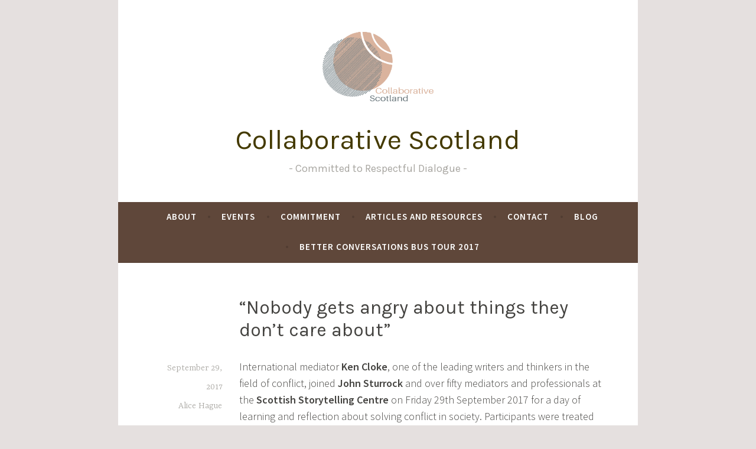

--- FILE ---
content_type: text/html; charset=UTF-8
request_url: https://collaborativescotland.org/nobody-gets-angry-about-things-they-dont-care-about-by-alice-hague/
body_size: 8990
content:
<!DOCTYPE html>
<html lang="en">
<head>
<meta charset="UTF-8">
<meta name="viewport" content="width=device-width, initial-scale=1">
<link rel="profile" href="http://gmpg.org/xfn/11">

<title>“Nobody gets angry about things they don’t care about” &#8211; Collaborative Scotland</title>
<meta name='robots' content='max-image-preview:large' />
<link rel='dns-prefetch' href='//fonts.googleapis.com' />
<link rel='dns-prefetch' href='//c0.wp.com' />
<link rel="alternate" type="application/rss+xml" title="Collaborative Scotland &raquo; Feed" href="https://collaborativescotland.org/feed/" />
<link rel="alternate" type="application/rss+xml" title="Collaborative Scotland &raquo; Comments Feed" href="https://collaborativescotland.org/comments/feed/" />
<link rel="alternate" type="application/rss+xml" title="Collaborative Scotland &raquo; “Nobody gets angry about things they don’t care about” Comments Feed" href="https://collaborativescotland.org/nobody-gets-angry-about-things-they-dont-care-about-by-alice-hague/feed/" />
<script type="text/javascript">
window._wpemojiSettings = {"baseUrl":"https:\/\/s.w.org\/images\/core\/emoji\/14.0.0\/72x72\/","ext":".png","svgUrl":"https:\/\/s.w.org\/images\/core\/emoji\/14.0.0\/svg\/","svgExt":".svg","source":{"concatemoji":"https:\/\/collaborativescotland.org\/wp-includes\/js\/wp-emoji-release.min.js?ver=6.1.5"}};
/*! This file is auto-generated */
!function(e,a,t){var n,r,o,i=a.createElement("canvas"),p=i.getContext&&i.getContext("2d");function s(e,t){var a=String.fromCharCode,e=(p.clearRect(0,0,i.width,i.height),p.fillText(a.apply(this,e),0,0),i.toDataURL());return p.clearRect(0,0,i.width,i.height),p.fillText(a.apply(this,t),0,0),e===i.toDataURL()}function c(e){var t=a.createElement("script");t.src=e,t.defer=t.type="text/javascript",a.getElementsByTagName("head")[0].appendChild(t)}for(o=Array("flag","emoji"),t.supports={everything:!0,everythingExceptFlag:!0},r=0;r<o.length;r++)t.supports[o[r]]=function(e){if(p&&p.fillText)switch(p.textBaseline="top",p.font="600 32px Arial",e){case"flag":return s([127987,65039,8205,9895,65039],[127987,65039,8203,9895,65039])?!1:!s([55356,56826,55356,56819],[55356,56826,8203,55356,56819])&&!s([55356,57332,56128,56423,56128,56418,56128,56421,56128,56430,56128,56423,56128,56447],[55356,57332,8203,56128,56423,8203,56128,56418,8203,56128,56421,8203,56128,56430,8203,56128,56423,8203,56128,56447]);case"emoji":return!s([129777,127995,8205,129778,127999],[129777,127995,8203,129778,127999])}return!1}(o[r]),t.supports.everything=t.supports.everything&&t.supports[o[r]],"flag"!==o[r]&&(t.supports.everythingExceptFlag=t.supports.everythingExceptFlag&&t.supports[o[r]]);t.supports.everythingExceptFlag=t.supports.everythingExceptFlag&&!t.supports.flag,t.DOMReady=!1,t.readyCallback=function(){t.DOMReady=!0},t.supports.everything||(n=function(){t.readyCallback()},a.addEventListener?(a.addEventListener("DOMContentLoaded",n,!1),e.addEventListener("load",n,!1)):(e.attachEvent("onload",n),a.attachEvent("onreadystatechange",function(){"complete"===a.readyState&&t.readyCallback()})),(e=t.source||{}).concatemoji?c(e.concatemoji):e.wpemoji&&e.twemoji&&(c(e.twemoji),c(e.wpemoji)))}(window,document,window._wpemojiSettings);
</script>
<style type="text/css">
img.wp-smiley,
img.emoji {
	display: inline !important;
	border: none !important;
	box-shadow: none !important;
	height: 1em !important;
	width: 1em !important;
	margin: 0 0.07em !important;
	vertical-align: -0.1em !important;
	background: none !important;
	padding: 0 !important;
}
</style>
	<link rel='stylesheet' id='wp-block-library-css' href='https://c0.wp.com/c/6.1.5/wp-includes/css/dist/block-library/style.min.css' type='text/css' media='all' />
<style id='wp-block-library-inline-css' type='text/css'>
.has-text-align-justify{text-align:justify;}
</style>
<link rel='stylesheet' id='mediaelement-css' href='https://c0.wp.com/c/6.1.5/wp-includes/js/mediaelement/mediaelementplayer-legacy.min.css' type='text/css' media='all' />
<link rel='stylesheet' id='wp-mediaelement-css' href='https://c0.wp.com/c/6.1.5/wp-includes/js/mediaelement/wp-mediaelement.min.css' type='text/css' media='all' />
<link rel='stylesheet' id='classic-theme-styles-css' href='https://c0.wp.com/c/6.1.5/wp-includes/css/classic-themes.min.css' type='text/css' media='all' />
<style id='global-styles-inline-css' type='text/css'>
body{--wp--preset--color--black: #000000;--wp--preset--color--cyan-bluish-gray: #abb8c3;--wp--preset--color--white: #ffffff;--wp--preset--color--pale-pink: #f78da7;--wp--preset--color--vivid-red: #cf2e2e;--wp--preset--color--luminous-vivid-orange: #ff6900;--wp--preset--color--luminous-vivid-amber: #fcb900;--wp--preset--color--light-green-cyan: #7bdcb5;--wp--preset--color--vivid-green-cyan: #00d084;--wp--preset--color--pale-cyan-blue: #8ed1fc;--wp--preset--color--vivid-cyan-blue: #0693e3;--wp--preset--color--vivid-purple: #9b51e0;--wp--preset--gradient--vivid-cyan-blue-to-vivid-purple: linear-gradient(135deg,rgba(6,147,227,1) 0%,rgb(155,81,224) 100%);--wp--preset--gradient--light-green-cyan-to-vivid-green-cyan: linear-gradient(135deg,rgb(122,220,180) 0%,rgb(0,208,130) 100%);--wp--preset--gradient--luminous-vivid-amber-to-luminous-vivid-orange: linear-gradient(135deg,rgba(252,185,0,1) 0%,rgba(255,105,0,1) 100%);--wp--preset--gradient--luminous-vivid-orange-to-vivid-red: linear-gradient(135deg,rgba(255,105,0,1) 0%,rgb(207,46,46) 100%);--wp--preset--gradient--very-light-gray-to-cyan-bluish-gray: linear-gradient(135deg,rgb(238,238,238) 0%,rgb(169,184,195) 100%);--wp--preset--gradient--cool-to-warm-spectrum: linear-gradient(135deg,rgb(74,234,220) 0%,rgb(151,120,209) 20%,rgb(207,42,186) 40%,rgb(238,44,130) 60%,rgb(251,105,98) 80%,rgb(254,248,76) 100%);--wp--preset--gradient--blush-light-purple: linear-gradient(135deg,rgb(255,206,236) 0%,rgb(152,150,240) 100%);--wp--preset--gradient--blush-bordeaux: linear-gradient(135deg,rgb(254,205,165) 0%,rgb(254,45,45) 50%,rgb(107,0,62) 100%);--wp--preset--gradient--luminous-dusk: linear-gradient(135deg,rgb(255,203,112) 0%,rgb(199,81,192) 50%,rgb(65,88,208) 100%);--wp--preset--gradient--pale-ocean: linear-gradient(135deg,rgb(255,245,203) 0%,rgb(182,227,212) 50%,rgb(51,167,181) 100%);--wp--preset--gradient--electric-grass: linear-gradient(135deg,rgb(202,248,128) 0%,rgb(113,206,126) 100%);--wp--preset--gradient--midnight: linear-gradient(135deg,rgb(2,3,129) 0%,rgb(40,116,252) 100%);--wp--preset--duotone--dark-grayscale: url('#wp-duotone-dark-grayscale');--wp--preset--duotone--grayscale: url('#wp-duotone-grayscale');--wp--preset--duotone--purple-yellow: url('#wp-duotone-purple-yellow');--wp--preset--duotone--blue-red: url('#wp-duotone-blue-red');--wp--preset--duotone--midnight: url('#wp-duotone-midnight');--wp--preset--duotone--magenta-yellow: url('#wp-duotone-magenta-yellow');--wp--preset--duotone--purple-green: url('#wp-duotone-purple-green');--wp--preset--duotone--blue-orange: url('#wp-duotone-blue-orange');--wp--preset--font-size--small: 13px;--wp--preset--font-size--medium: 20px;--wp--preset--font-size--large: 36px;--wp--preset--font-size--x-large: 42px;--wp--preset--spacing--20: 0.44rem;--wp--preset--spacing--30: 0.67rem;--wp--preset--spacing--40: 1rem;--wp--preset--spacing--50: 1.5rem;--wp--preset--spacing--60: 2.25rem;--wp--preset--spacing--70: 3.38rem;--wp--preset--spacing--80: 5.06rem;}:where(.is-layout-flex){gap: 0.5em;}body .is-layout-flow > .alignleft{float: left;margin-inline-start: 0;margin-inline-end: 2em;}body .is-layout-flow > .alignright{float: right;margin-inline-start: 2em;margin-inline-end: 0;}body .is-layout-flow > .aligncenter{margin-left: auto !important;margin-right: auto !important;}body .is-layout-constrained > .alignleft{float: left;margin-inline-start: 0;margin-inline-end: 2em;}body .is-layout-constrained > .alignright{float: right;margin-inline-start: 2em;margin-inline-end: 0;}body .is-layout-constrained > .aligncenter{margin-left: auto !important;margin-right: auto !important;}body .is-layout-constrained > :where(:not(.alignleft):not(.alignright):not(.alignfull)){max-width: var(--wp--style--global--content-size);margin-left: auto !important;margin-right: auto !important;}body .is-layout-constrained > .alignwide{max-width: var(--wp--style--global--wide-size);}body .is-layout-flex{display: flex;}body .is-layout-flex{flex-wrap: wrap;align-items: center;}body .is-layout-flex > *{margin: 0;}:where(.wp-block-columns.is-layout-flex){gap: 2em;}.has-black-color{color: var(--wp--preset--color--black) !important;}.has-cyan-bluish-gray-color{color: var(--wp--preset--color--cyan-bluish-gray) !important;}.has-white-color{color: var(--wp--preset--color--white) !important;}.has-pale-pink-color{color: var(--wp--preset--color--pale-pink) !important;}.has-vivid-red-color{color: var(--wp--preset--color--vivid-red) !important;}.has-luminous-vivid-orange-color{color: var(--wp--preset--color--luminous-vivid-orange) !important;}.has-luminous-vivid-amber-color{color: var(--wp--preset--color--luminous-vivid-amber) !important;}.has-light-green-cyan-color{color: var(--wp--preset--color--light-green-cyan) !important;}.has-vivid-green-cyan-color{color: var(--wp--preset--color--vivid-green-cyan) !important;}.has-pale-cyan-blue-color{color: var(--wp--preset--color--pale-cyan-blue) !important;}.has-vivid-cyan-blue-color{color: var(--wp--preset--color--vivid-cyan-blue) !important;}.has-vivid-purple-color{color: var(--wp--preset--color--vivid-purple) !important;}.has-black-background-color{background-color: var(--wp--preset--color--black) !important;}.has-cyan-bluish-gray-background-color{background-color: var(--wp--preset--color--cyan-bluish-gray) !important;}.has-white-background-color{background-color: var(--wp--preset--color--white) !important;}.has-pale-pink-background-color{background-color: var(--wp--preset--color--pale-pink) !important;}.has-vivid-red-background-color{background-color: var(--wp--preset--color--vivid-red) !important;}.has-luminous-vivid-orange-background-color{background-color: var(--wp--preset--color--luminous-vivid-orange) !important;}.has-luminous-vivid-amber-background-color{background-color: var(--wp--preset--color--luminous-vivid-amber) !important;}.has-light-green-cyan-background-color{background-color: var(--wp--preset--color--light-green-cyan) !important;}.has-vivid-green-cyan-background-color{background-color: var(--wp--preset--color--vivid-green-cyan) !important;}.has-pale-cyan-blue-background-color{background-color: var(--wp--preset--color--pale-cyan-blue) !important;}.has-vivid-cyan-blue-background-color{background-color: var(--wp--preset--color--vivid-cyan-blue) !important;}.has-vivid-purple-background-color{background-color: var(--wp--preset--color--vivid-purple) !important;}.has-black-border-color{border-color: var(--wp--preset--color--black) !important;}.has-cyan-bluish-gray-border-color{border-color: var(--wp--preset--color--cyan-bluish-gray) !important;}.has-white-border-color{border-color: var(--wp--preset--color--white) !important;}.has-pale-pink-border-color{border-color: var(--wp--preset--color--pale-pink) !important;}.has-vivid-red-border-color{border-color: var(--wp--preset--color--vivid-red) !important;}.has-luminous-vivid-orange-border-color{border-color: var(--wp--preset--color--luminous-vivid-orange) !important;}.has-luminous-vivid-amber-border-color{border-color: var(--wp--preset--color--luminous-vivid-amber) !important;}.has-light-green-cyan-border-color{border-color: var(--wp--preset--color--light-green-cyan) !important;}.has-vivid-green-cyan-border-color{border-color: var(--wp--preset--color--vivid-green-cyan) !important;}.has-pale-cyan-blue-border-color{border-color: var(--wp--preset--color--pale-cyan-blue) !important;}.has-vivid-cyan-blue-border-color{border-color: var(--wp--preset--color--vivid-cyan-blue) !important;}.has-vivid-purple-border-color{border-color: var(--wp--preset--color--vivid-purple) !important;}.has-vivid-cyan-blue-to-vivid-purple-gradient-background{background: var(--wp--preset--gradient--vivid-cyan-blue-to-vivid-purple) !important;}.has-light-green-cyan-to-vivid-green-cyan-gradient-background{background: var(--wp--preset--gradient--light-green-cyan-to-vivid-green-cyan) !important;}.has-luminous-vivid-amber-to-luminous-vivid-orange-gradient-background{background: var(--wp--preset--gradient--luminous-vivid-amber-to-luminous-vivid-orange) !important;}.has-luminous-vivid-orange-to-vivid-red-gradient-background{background: var(--wp--preset--gradient--luminous-vivid-orange-to-vivid-red) !important;}.has-very-light-gray-to-cyan-bluish-gray-gradient-background{background: var(--wp--preset--gradient--very-light-gray-to-cyan-bluish-gray) !important;}.has-cool-to-warm-spectrum-gradient-background{background: var(--wp--preset--gradient--cool-to-warm-spectrum) !important;}.has-blush-light-purple-gradient-background{background: var(--wp--preset--gradient--blush-light-purple) !important;}.has-blush-bordeaux-gradient-background{background: var(--wp--preset--gradient--blush-bordeaux) !important;}.has-luminous-dusk-gradient-background{background: var(--wp--preset--gradient--luminous-dusk) !important;}.has-pale-ocean-gradient-background{background: var(--wp--preset--gradient--pale-ocean) !important;}.has-electric-grass-gradient-background{background: var(--wp--preset--gradient--electric-grass) !important;}.has-midnight-gradient-background{background: var(--wp--preset--gradient--midnight) !important;}.has-small-font-size{font-size: var(--wp--preset--font-size--small) !important;}.has-medium-font-size{font-size: var(--wp--preset--font-size--medium) !important;}.has-large-font-size{font-size: var(--wp--preset--font-size--large) !important;}.has-x-large-font-size{font-size: var(--wp--preset--font-size--x-large) !important;}
.wp-block-navigation a:where(:not(.wp-element-button)){color: inherit;}
:where(.wp-block-columns.is-layout-flex){gap: 2em;}
.wp-block-pullquote{font-size: 1.5em;line-height: 1.6;}
</style>
<link rel='stylesheet' id='dara-style-css' href='https://collaborativescotland.org/wp-content/themes/dara/style.css?ver=6.1.5' type='text/css' media='all' />
<style id='dara-style-inline-css' type='text/css'>
.cat-links { clip: rect(1px, 1px, 1px, 1px); height: 1px; position: absolute; overflow: hidden; width: 1px; }
</style>
<link rel='stylesheet' id='dara-fonts-css' href='https://fonts.googleapis.com/css?family=Source+Sans+Pro%3A300%2C300italic%2C400%2C400italic%2C600%7CYrsa%3A300%2C400%2C700&#038;subset=latin%2Clatin-ext' type='text/css' media='all' />
<link rel='stylesheet' id='genericons-css' href='https://c0.wp.com/p/jetpack/11.7.1/_inc/genericons/genericons/genericons.css' type='text/css' media='all' />
<link rel='stylesheet' id='jetpack_css-css' href='https://c0.wp.com/p/jetpack/11.7.1/css/jetpack.css' type='text/css' media='all' />
<script type='text/javascript' id='jetpack_related-posts-js-extra'>
/* <![CDATA[ */
var related_posts_js_options = {"post_heading":"h4"};
/* ]]> */
</script>
<script type='text/javascript' src='https://c0.wp.com/p/jetpack/11.7.1/_inc/build/related-posts/related-posts.min.js' id='jetpack_related-posts-js'></script>
<link rel="https://api.w.org/" href="https://collaborativescotland.org/wp-json/" /><link rel="alternate" type="application/json" href="https://collaborativescotland.org/wp-json/wp/v2/posts/2769" /><link rel="EditURI" type="application/rsd+xml" title="RSD" href="https://collaborativescotland.org/xmlrpc.php?rsd" />
<link rel="wlwmanifest" type="application/wlwmanifest+xml" href="https://collaborativescotland.org/wp-includes/wlwmanifest.xml" />
<meta name="generator" content="WordPress 6.1.5" />
<link rel="canonical" href="https://collaborativescotland.org/nobody-gets-angry-about-things-they-dont-care-about-by-alice-hague/" />
<link rel='shortlink' href='https://collaborativescotland.org/?p=2769' />
<link rel="alternate" type="application/json+oembed" href="https://collaborativescotland.org/wp-json/oembed/1.0/embed?url=https%3A%2F%2Fcollaborativescotland.org%2Fnobody-gets-angry-about-things-they-dont-care-about-by-alice-hague%2F" />
<link rel="alternate" type="text/xml+oembed" href="https://collaborativescotland.org/wp-json/oembed/1.0/embed?url=https%3A%2F%2Fcollaborativescotland.org%2Fnobody-gets-angry-about-things-they-dont-care-about-by-alice-hague%2F&#038;format=xml" />
	<link rel="preconnect" href="https://fonts.googleapis.com">
	<link rel="preconnect" href="https://fonts.gstatic.com">
	<link href='https://fonts.googleapis.com/css2?display=swap&family=Karla' rel='stylesheet'>	<style>img#wpstats{display:none}</style>
		<link rel="pingback" href="https://collaborativescotland.org/xmlrpc.php">	<style type="text/css">
			.site-title a {
			color: #443a00;
		}
		</style>
	<style type="text/css" id="custom-background-css">
body.custom-background { background-color: #e5e0df; }
</style>
	<link rel="icon" href="https://collaborativescotland.org/wp-content/uploads/2017/10/cropped-2017-collaborative-scotland-logo-01-1-32x32.png" sizes="32x32" />
<link rel="icon" href="https://collaborativescotland.org/wp-content/uploads/2017/10/cropped-2017-collaborative-scotland-logo-01-1-192x192.png" sizes="192x192" />
<link rel="apple-touch-icon" href="https://collaborativescotland.org/wp-content/uploads/2017/10/cropped-2017-collaborative-scotland-logo-01-1-180x180.png" />
<meta name="msapplication-TileImage" content="https://collaborativescotland.org/wp-content/uploads/2017/10/cropped-2017-collaborative-scotland-logo-01-1-270x270.png" />
		<style type="text/css" id="wp-custom-css">
			.main-navigation {
	background-color: #5F473A;}
.site-title {
	font-family: "Karla", sans-serif;}
.site-description {
	font-family: "Karla", sans-serif;}
.menu-toggle {background-color: #5F473A;}		</style>
			<style id="egf-frontend-styles" type="text/css">
		p {} h1 {font-family: 'Karla', sans-serif;font-style: normal;font-weight: 400;} h2 {font-family: 'Karla', sans-serif;font-style: normal;font-weight: 400;} h3 {font-family: 'Karla', sans-serif;font-style: normal;font-weight: 400;} h4 {font-family: 'Karla', sans-serif;font-style: normal;font-weight: 400;} h5 {font-family: 'Karla', sans-serif;font-style: normal;font-weight: 400;} h6 {font-family: 'Karla', sans-serif;font-style: normal;font-weight: 400;} 	</style>
	</head>

<body class="post-template-default single single-post postid-2769 single-format-standard custom-background wp-custom-logo group-blog no-sidebar display-header-text categories-hidden">
<div id="page" class="site">
	<a class="skip-link screen-reader-text" href="#content">Skip to content</a>

	<header id="masthead" class="site-header" role="banner">

		
				<div class="site-branding">
			<a href="https://collaborativescotland.org/" class="custom-logo-link" rel="home"><img width="400" height="257" src="https://collaborativescotland.org/wp-content/uploads/2017/10/cropped-2017-collaborative-scotland-logo-with-white-oval.png" class="custom-logo" alt="Collaborative Scotland" decoding="async" srcset="https://collaborativescotland.org/wp-content/uploads/2017/10/cropped-2017-collaborative-scotland-logo-with-white-oval.png 400w, https://collaborativescotland.org/wp-content/uploads/2017/10/cropped-2017-collaborative-scotland-logo-with-white-oval-300x193.png 300w" sizes="(max-width: 400px) 100vw, 400px" /></a>							<p class="site-title"><a href="https://collaborativescotland.org/" rel="home">Collaborative Scotland</a></p>
							<p class="site-description">Committed to Respectful Dialogue</p>
			
					</div><!-- .site-branding -->

		<nav id="site-navigation" class="main-navigation" role="navigation">
	<button class="menu-toggle" aria-controls="top-menu" aria-expanded="false">Menu</button>
	<div class="menu-primary-container"><ul id="top-menu" class="menu"><li id="menu-item-2745" class="menu-item menu-item-type-post_type menu-item-object-page menu-item-2745"><a href="https://collaborativescotland.org/about/">About</a></li>
<li id="menu-item-4956" class="menu-item menu-item-type-post_type menu-item-object-page menu-item-4956"><a href="https://collaborativescotland.org/events/">Events</a></li>
<li id="menu-item-4958" class="menu-item menu-item-type-post_type menu-item-object-page menu-item-4958"><a href="https://collaborativescotland.org/commitment/">Commitment</a></li>
<li id="menu-item-4962" class="menu-item menu-item-type-post_type menu-item-object-page menu-item-4962"><a href="https://collaborativescotland.org/articles-and-resources/">Articles and Resources</a></li>
<li id="menu-item-4957" class="menu-item menu-item-type-post_type menu-item-object-page menu-item-4957"><a href="https://collaborativescotland.org/contact-us/">Contact</a></li>
<li id="menu-item-2778" class="menu-item menu-item-type-post_type menu-item-object-page current_page_parent menu-item-2778"><a href="https://collaborativescotland.org/latest/">Blog</a></li>
<li id="menu-item-4961" class="menu-item menu-item-type-post_type menu-item-object-jetpack-portfolio menu-item-4961"><a href="https://collaborativescotland.org/portfolio/better-conversations-bus-tour-23-28-october-2017/">Better Conversations Bus Tour 2017</a></li>
</ul></div>	</nav>
<script id="mcjs">!function(c,h,i,m,p){m=c.createElement(h),p=c.getElementsByTagName(h)[0],m.async=1,m.src=i,p.parentNode.insertBefore(m,p)}(document,"script","https://chimpstatic.com/mcjs-connected/js/users/e248890152822d977825fe1a6/55c4e8d100a0319f33e925765.js");</script>
	</header>

	
	<div id="content" class="site-content">

	<div id="primary" class="content-area">
		<main id="main" class="site-main" role="main">

		
<article id="post-2769" class="post-2769 post type-post status-publish format-standard hentry category-blog-posts without-featured-image">
	
	<header class="entry-header">
		<span class="cat-links"><a href="https://collaborativescotland.org/category/blog-posts/" rel="category tag">Blog Posts</a></span><h1 class="entry-title">“Nobody gets angry about things they don’t care about”</h1>	</header>

	<div class="entry-body">
							<div class="entry-meta">
			<span class="posted-on"><a href="https://collaborativescotland.org/nobody-gets-angry-about-things-they-dont-care-about-by-alice-hague/" rel="bookmark"><time class="entry-date published" datetime="2017-09-29T15:39:14+00:00">September 29, 2017</time><time class="updated" datetime="2020-06-28T22:11:44+00:00">June 28, 2020</time></a></span><span class="byline"> <span class="author vcard"><a class="url fn n" href="https://collaborativescotland.org/author/alicehague/">Alice Hague</a></span></span>		</div><!-- .entry-meta -->		
		<div class="entry-content">
			<p>International mediator <strong>Ken Cloke</strong>, one of the leading writers and thinkers in the field of conflict, joined <strong>John Sturrock</strong> and over fifty mediators and professionals at the<strong> Scottish Storytelling Centre</strong> on Friday 29th September 2017 for a day of learning and reflection about solving conflict in society. Participants were treated to a masterclass of discussion and wisdom on topics ranging from personal disagreement to international political conflict, and how greater diversity can offer different perspectives to help solve conflicts.</p>
<p>Insights from neuroscience were set alongside Ken Cloke’s many years of experience as a mediator, and his role as Director of the Centre for Dispute Resolution in Santa Monica, California, prompting discussions about how conflict is such a normal part of our lives, and the role of empathy in understanding and resolving conflict. <em>“What storytelling does in the context of conflict resolution, is provide an opening to empathy”</em>, commented Cloke. <em>“[It’s] A way of not just hearing the specific words that another person is saying, but actually hearing the meaning beneath the words.”</em></p>
<p>Themes such as anger, vulnerability, fear and jealousy were identified for their role beneath conflict, leading to deeper investigation of how factors such as care and love can ultimately be the deepest values underlying a conflict. Cloke added, <em>“No-one gets angry about things they don’t care about.”</em> Taking an interest-based approach to conflict, creating dialogue between parties which comes from a place of joint interest, was outlined as one of many factors that help to create a path to resolving conflict.</p>
<p>Ultimately, the responsibility of conflict mediators is to be authentic, reflected Joan Goldsmith, mediator and leadership developer. To create better dialogue and less conflict in society, we need to be prepared to be courageous, and collaborate on better conversations. We need to surround ourselves with people who can stimulate and support us, and remember that, as Ken Cloke concluded, <em>“There is no them. There’s just us…” </em></p>
<p>A Day of Storytelling was organised by Core Solutions and Collaborative Scotland.</p>

<div id='jp-relatedposts' class='jp-relatedposts' >
	<h3 class="jp-relatedposts-headline"><em>Related</em></h3>
</div>		</div>

			<footer class="entry-footer">
			</footer><!-- .entry-footer -->
		
	</div><!-- .entry-body -->
</article><!-- #post-## -->

	<nav class="navigation post-navigation" aria-label="Posts">
		<h2 class="screen-reader-text">Post navigation</h2>
		<div class="nav-links"><div class="nav-previous"><a href="https://collaborativescotland.org/bolt-and-brexit-teach-us-that-the-world-is-imperfect-by-john-sturrock/" rel="prev"><span class="title">Previous post</span>Bolt and Brexit teach us that the world is imperfect, by John Sturrock</a></div><div class="nav-next"><a href="https://collaborativescotland.org/collaborative-scotland-at-the-scottish-parliament-everybody-is-talking-but-no-one-is-listening-by-alice-hague/" rel="next"><span class="title">Next post</span>Collaborative Scotland at the Scottish Parliament: &#8220;Everybody is talking, but no-one is listening&#8221;</a></div></div>
	</nav>
<div id="comments" class="comments-area">

		<div id="respond" class="comment-respond">
		<h3 id="reply-title" class="comment-reply-title">Leave a Reply <small><a rel="nofollow" id="cancel-comment-reply-link" href="/nobody-gets-angry-about-things-they-dont-care-about-by-alice-hague/#respond" style="display:none;">Cancel reply</a></small></h3><form action="https://collaborativescotland.org/wp-comments-post.php" method="post" id="commentform" class="comment-form" novalidate><p class="comment-notes"><span id="email-notes">Your email address will not be published.</span> <span class="required-field-message">Required fields are marked <span class="required">*</span></span></p><p class="comment-form-comment"><label for="comment">Comment <span class="required">*</span></label> <textarea id="comment" name="comment" cols="45" rows="8" maxlength="65525" required></textarea></p><p class="comment-form-author"><label for="author">Name <span class="required">*</span></label> <input id="author" name="author" type="text" value="" size="30" maxlength="245" autocomplete="name" required /></p>
<p class="comment-form-email"><label for="email">Email <span class="required">*</span></label> <input id="email" name="email" type="email" value="" size="30" maxlength="100" aria-describedby="email-notes" autocomplete="email" required /></p>
<p class="comment-form-url"><label for="url">Website</label> <input id="url" name="url" type="url" value="" size="30" maxlength="200" autocomplete="url" /></p>
<p class="comment-form-cookies-consent"><input id="wp-comment-cookies-consent" name="wp-comment-cookies-consent" type="checkbox" value="yes" /> <label for="wp-comment-cookies-consent">Save my name, email, and website in this browser for the next time I comment.</label></p>
<p class="form-submit"><input name="submit" type="submit" id="submit" class="submit" value="Post Comment" /> <input type='hidden' name='comment_post_ID' value='2769' id='comment_post_ID' />
<input type='hidden' name='comment_parent' id='comment_parent' value='0' />
</p><p style="display: none;"><input type="hidden" id="akismet_comment_nonce" name="akismet_comment_nonce" value="3c5f4dbc2f" /></p><p style="display: none !important;"><label>&#916;<textarea name="ak_hp_textarea" cols="45" rows="8" maxlength="100"></textarea></label><input type="hidden" id="ak_js_1" name="ak_js" value="232"/><script>document.getElementById( "ak_js_1" ).setAttribute( "value", ( new Date() ).getTime() );</script></p></form>	</div><!-- #respond -->
	
</div><!-- #comments -->

		</main>
	</div>

	</div>

	
<div id="tertiary" class="widget-area footer-widget-area" role="complementary">
		<div id="widget-area-2" class="widget-area">
		
		<aside id="recent-posts-6" class="widget widget_recent_entries">
		<h3 class="widget-title">News and Views</h3>
		<ul>
											<li>
					<a href="https://collaborativescotland.org/the-edinburgh-declaration-of-international-mediators-may-2018/">The Edinburgh Declaration of International Mediators, May 2018</a>
									</li>
											<li>
					<a href="https://collaborativescotland.org/thoughts-from-our-driver-helen/">Thoughts From Our Driver, Helen</a>
									</li>
											<li>
					<a href="https://collaborativescotland.org/blog-for-day-6-dingwall/">Day 6: Dingwall</a>
									</li>
											<li>
					<a href="https://collaborativescotland.org/day-5-ullapool-and-gairloch/">Day 5: Ullapool and Gairloch</a>
									</li>
											<li>
					<a href="https://collaborativescotland.org/day-4-on-the-better-conversations-bus-tour/">Day 4: Lochinver</a>
									</li>
											<li>
					<a href="https://collaborativescotland.org/day-3-youre-the-first-people-in-40-50-years-to-talk-about/">Day 3: “You’re the first people in 40-50 years to talk about&#8230;”</a>
									</li>
											<li>
					<a href="https://collaborativescotland.org/day-2-on-the-better-conversations-bus-tour/">Day 2: Wick and Thurso</a>
									</li>
											<li>
					<a href="https://collaborativescotland.org/day-1-on-the-better-conversations-bus-tour/">Day 1 on the Better Conversations Bus Tour</a>
									</li>
					</ul>

		</aside>	</div><!-- #widget-area-2 -->
	
		<div id="widget-area-3" class="widget-area">
		<aside id="tag_cloud-3" class="widget widget_tag_cloud"><h3 class="widget-title">Tags</h3><div class="tagcloud"><a href="https://collaborativescotland.org/tag/bcbt/" class="tag-cloud-link tag-link-5 tag-link-position-1" style="font-size: 22pt;" aria-label="BCBT (9 items)">BCBT</a>
<a href="https://collaborativescotland.org/tag/bustour/" class="tag-cloud-link tag-link-6 tag-link-position-2" style="font-size: 22pt;" aria-label="BusTour (9 items)">BusTour</a>
<a href="https://collaborativescotland.org/tag/civilised-dialogue/" class="tag-cloud-link tag-link-7 tag-link-position-3" style="font-size: 11.6pt;" aria-label="civilised dialogue (2 items)">civilised dialogue</a>
<a href="https://collaborativescotland.org/tag/cod/" class="tag-cloud-link tag-link-55 tag-link-position-4" style="font-size: 8pt;" aria-label="CoD (1 item)">CoD</a>
<a href="https://collaborativescotland.org/tag/commitment/" class="tag-cloud-link tag-link-54 tag-link-position-5" style="font-size: 8pt;" aria-label="Commitment (1 item)">Commitment</a>
<a href="https://collaborativescotland.org/tag/communication/" class="tag-cloud-link tag-link-9 tag-link-position-6" style="font-size: 11.6pt;" aria-label="communication (2 items)">communication</a>
<a href="https://collaborativescotland.org/tag/community/" class="tag-cloud-link tag-link-10 tag-link-position-7" style="font-size: 11.6pt;" aria-label="Community (2 items)">Community</a>
<a href="https://collaborativescotland.org/tag/economics/" class="tag-cloud-link tag-link-11 tag-link-position-8" style="font-size: 11.6pt;" aria-label="economics (2 items)">economics</a>
<a href="https://collaborativescotland.org/tag/events/" class="tag-cloud-link tag-link-12 tag-link-position-9" style="font-size: 22pt;" aria-label="Events (9 items)">Events</a>
<a href="https://collaborativescotland.org/tag/highlands/" class="tag-cloud-link tag-link-14 tag-link-position-10" style="font-size: 22pt;" aria-label="Highlands (9 items)">Highlands</a>
<a href="https://collaborativescotland.org/tag/iam/" class="tag-cloud-link tag-link-52 tag-link-position-11" style="font-size: 8pt;" aria-label="IAM (1 item)">IAM</a>
<a href="https://collaborativescotland.org/tag/mediation/" class="tag-cloud-link tag-link-50 tag-link-position-12" style="font-size: 8pt;" aria-label="Mediation (1 item)">Mediation</a>
<a href="https://collaborativescotland.org/tag/nc500/" class="tag-cloud-link tag-link-17 tag-link-position-13" style="font-size: 22pt;" aria-label="NC500 (9 items)">NC500</a>
<a href="https://collaborativescotland.org/tag/parliament/" class="tag-cloud-link tag-link-51 tag-link-position-14" style="font-size: 8pt;" aria-label="Parliament (1 item)">Parliament</a>
<a href="https://collaborativescotland.org/tag/public-meetings/" class="tag-cloud-link tag-link-19 tag-link-position-15" style="font-size: 22pt;" aria-label="Public Meetings (9 items)">Public Meetings</a>
<a href="https://collaborativescotland.org/tag/reconciliation/" class="tag-cloud-link tag-link-20 tag-link-position-16" style="font-size: 8pt;" aria-label="reconciliation (1 item)">reconciliation</a>
<a href="https://collaborativescotland.org/tag/respectfuldialogue/" class="tag-cloud-link tag-link-21 tag-link-position-17" style="font-size: 8pt;" aria-label="respectfuldialogue (1 item)">respectfuldialogue</a>
<a href="https://collaborativescotland.org/tag/scotland/" class="tag-cloud-link tag-link-53 tag-link-position-18" style="font-size: 8pt;" aria-label="Scotland (1 item)">Scotland</a>
<a href="https://collaborativescotland.org/tag/talks/" class="tag-cloud-link tag-link-23 tag-link-position-19" style="font-size: 22pt;" aria-label="Talks (9 items)">Talks</a>
<a href="https://collaborativescotland.org/tag/tour/" class="tag-cloud-link tag-link-25 tag-link-position-20" style="font-size: 22pt;" aria-label="Tour (9 items)">Tour</a></div>
</aside>	</div><!-- #widget-area-3 -->
	
		<div id="widget-area-4" class="widget-area">
		<aside id="custom_html-2" class="widget_text widget widget_custom_html"><h3 class="widget-title">Follow Us on Twitter</h3><div class="textwidget custom-html-widget"><a class="twitter-timeline" data-height="500" href="https://twitter.com/CollabScotland?ref_src=twsrc%5Etfw">Tweets by CollabScotland</a> <script async src="https://platform.twitter.com/widgets.js" charset="utf-8"></script></div></aside>	</div><!-- #widget-area-4 -->
	</div><!-- #tertiary -->

	<footer id="colophon" class="site-footer" role="contentinfo">
				<div class="site-info">
	
</div><!-- .site-info -->	</footer>
</div>
<script type='text/javascript' src='https://collaborativescotland.org/wp-content/themes/dara/assets/js/navigation.js?ver=20151215' id='dara-navigation-js'></script>
<script type='text/javascript' src='https://collaborativescotland.org/wp-content/themes/dara/assets/js/skip-link-focus-fix.js?ver=20151215' id='dara-skip-link-focus-fix-js'></script>
<script type='text/javascript' src='https://c0.wp.com/c/6.1.5/wp-includes/js/comment-reply.min.js' id='comment-reply-js'></script>
<script defer type='text/javascript' src='https://collaborativescotland.org/wp-content/plugins/akismet/_inc/akismet-frontend.js?ver=1666634239' id='akismet-frontend-js'></script>
	<script src='https://stats.wp.com/e-202605.js' defer></script>
	<script>
		_stq = window._stq || [];
		_stq.push([ 'view', {v:'ext',blog:'179473690',post:'2769',tz:'0',srv:'collaborativescotland.org',j:'1:11.7.1'} ]);
		_stq.push([ 'clickTrackerInit', '179473690', '2769' ]);
	</script>
</body>
</html>
